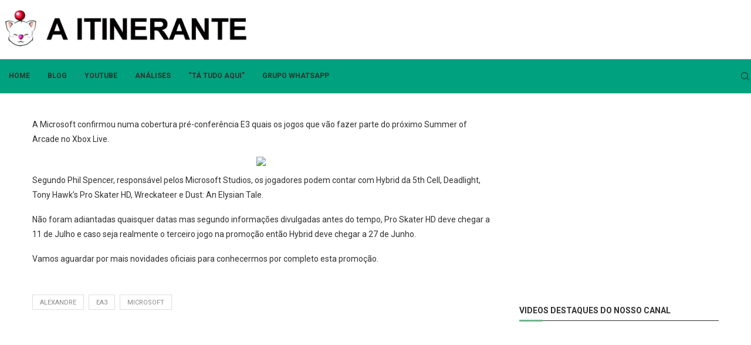

--- FILE ---
content_type: text/html; charset=utf-8
request_url: https://www.google.com/recaptcha/api2/anchor?ar=1&k=6LcseWwrAAAAAIbzGbklqj1G51Kv5g9jpYrW1T18&co=aHR0cHM6Ly9haXRpbmVyYW50ZS5jb206NDQz&hl=en&v=WlorfsiGuSC-48iTBOUy9gV8&size=normal&anchor-ms=20000&execute-ms=30000&cb=cuxnphsrkizv
body_size: 49596
content:
<!DOCTYPE HTML><html dir="ltr" lang="en"><head><meta http-equiv="Content-Type" content="text/html; charset=UTF-8">
<meta http-equiv="X-UA-Compatible" content="IE=edge">
<title>reCAPTCHA</title>
<style type="text/css">
/* cyrillic-ext */
@font-face {
  font-family: 'Roboto';
  font-style: normal;
  font-weight: 400;
  font-stretch: 100%;
  src: url(//fonts.gstatic.com/s/roboto/v48/KFO7CnqEu92Fr1ME7kSn66aGLdTylUAMa3GUBHMdazTgWw.woff2) format('woff2');
  unicode-range: U+0460-052F, U+1C80-1C8A, U+20B4, U+2DE0-2DFF, U+A640-A69F, U+FE2E-FE2F;
}
/* cyrillic */
@font-face {
  font-family: 'Roboto';
  font-style: normal;
  font-weight: 400;
  font-stretch: 100%;
  src: url(//fonts.gstatic.com/s/roboto/v48/KFO7CnqEu92Fr1ME7kSn66aGLdTylUAMa3iUBHMdazTgWw.woff2) format('woff2');
  unicode-range: U+0301, U+0400-045F, U+0490-0491, U+04B0-04B1, U+2116;
}
/* greek-ext */
@font-face {
  font-family: 'Roboto';
  font-style: normal;
  font-weight: 400;
  font-stretch: 100%;
  src: url(//fonts.gstatic.com/s/roboto/v48/KFO7CnqEu92Fr1ME7kSn66aGLdTylUAMa3CUBHMdazTgWw.woff2) format('woff2');
  unicode-range: U+1F00-1FFF;
}
/* greek */
@font-face {
  font-family: 'Roboto';
  font-style: normal;
  font-weight: 400;
  font-stretch: 100%;
  src: url(//fonts.gstatic.com/s/roboto/v48/KFO7CnqEu92Fr1ME7kSn66aGLdTylUAMa3-UBHMdazTgWw.woff2) format('woff2');
  unicode-range: U+0370-0377, U+037A-037F, U+0384-038A, U+038C, U+038E-03A1, U+03A3-03FF;
}
/* math */
@font-face {
  font-family: 'Roboto';
  font-style: normal;
  font-weight: 400;
  font-stretch: 100%;
  src: url(//fonts.gstatic.com/s/roboto/v48/KFO7CnqEu92Fr1ME7kSn66aGLdTylUAMawCUBHMdazTgWw.woff2) format('woff2');
  unicode-range: U+0302-0303, U+0305, U+0307-0308, U+0310, U+0312, U+0315, U+031A, U+0326-0327, U+032C, U+032F-0330, U+0332-0333, U+0338, U+033A, U+0346, U+034D, U+0391-03A1, U+03A3-03A9, U+03B1-03C9, U+03D1, U+03D5-03D6, U+03F0-03F1, U+03F4-03F5, U+2016-2017, U+2034-2038, U+203C, U+2040, U+2043, U+2047, U+2050, U+2057, U+205F, U+2070-2071, U+2074-208E, U+2090-209C, U+20D0-20DC, U+20E1, U+20E5-20EF, U+2100-2112, U+2114-2115, U+2117-2121, U+2123-214F, U+2190, U+2192, U+2194-21AE, U+21B0-21E5, U+21F1-21F2, U+21F4-2211, U+2213-2214, U+2216-22FF, U+2308-230B, U+2310, U+2319, U+231C-2321, U+2336-237A, U+237C, U+2395, U+239B-23B7, U+23D0, U+23DC-23E1, U+2474-2475, U+25AF, U+25B3, U+25B7, U+25BD, U+25C1, U+25CA, U+25CC, U+25FB, U+266D-266F, U+27C0-27FF, U+2900-2AFF, U+2B0E-2B11, U+2B30-2B4C, U+2BFE, U+3030, U+FF5B, U+FF5D, U+1D400-1D7FF, U+1EE00-1EEFF;
}
/* symbols */
@font-face {
  font-family: 'Roboto';
  font-style: normal;
  font-weight: 400;
  font-stretch: 100%;
  src: url(//fonts.gstatic.com/s/roboto/v48/KFO7CnqEu92Fr1ME7kSn66aGLdTylUAMaxKUBHMdazTgWw.woff2) format('woff2');
  unicode-range: U+0001-000C, U+000E-001F, U+007F-009F, U+20DD-20E0, U+20E2-20E4, U+2150-218F, U+2190, U+2192, U+2194-2199, U+21AF, U+21E6-21F0, U+21F3, U+2218-2219, U+2299, U+22C4-22C6, U+2300-243F, U+2440-244A, U+2460-24FF, U+25A0-27BF, U+2800-28FF, U+2921-2922, U+2981, U+29BF, U+29EB, U+2B00-2BFF, U+4DC0-4DFF, U+FFF9-FFFB, U+10140-1018E, U+10190-1019C, U+101A0, U+101D0-101FD, U+102E0-102FB, U+10E60-10E7E, U+1D2C0-1D2D3, U+1D2E0-1D37F, U+1F000-1F0FF, U+1F100-1F1AD, U+1F1E6-1F1FF, U+1F30D-1F30F, U+1F315, U+1F31C, U+1F31E, U+1F320-1F32C, U+1F336, U+1F378, U+1F37D, U+1F382, U+1F393-1F39F, U+1F3A7-1F3A8, U+1F3AC-1F3AF, U+1F3C2, U+1F3C4-1F3C6, U+1F3CA-1F3CE, U+1F3D4-1F3E0, U+1F3ED, U+1F3F1-1F3F3, U+1F3F5-1F3F7, U+1F408, U+1F415, U+1F41F, U+1F426, U+1F43F, U+1F441-1F442, U+1F444, U+1F446-1F449, U+1F44C-1F44E, U+1F453, U+1F46A, U+1F47D, U+1F4A3, U+1F4B0, U+1F4B3, U+1F4B9, U+1F4BB, U+1F4BF, U+1F4C8-1F4CB, U+1F4D6, U+1F4DA, U+1F4DF, U+1F4E3-1F4E6, U+1F4EA-1F4ED, U+1F4F7, U+1F4F9-1F4FB, U+1F4FD-1F4FE, U+1F503, U+1F507-1F50B, U+1F50D, U+1F512-1F513, U+1F53E-1F54A, U+1F54F-1F5FA, U+1F610, U+1F650-1F67F, U+1F687, U+1F68D, U+1F691, U+1F694, U+1F698, U+1F6AD, U+1F6B2, U+1F6B9-1F6BA, U+1F6BC, U+1F6C6-1F6CF, U+1F6D3-1F6D7, U+1F6E0-1F6EA, U+1F6F0-1F6F3, U+1F6F7-1F6FC, U+1F700-1F7FF, U+1F800-1F80B, U+1F810-1F847, U+1F850-1F859, U+1F860-1F887, U+1F890-1F8AD, U+1F8B0-1F8BB, U+1F8C0-1F8C1, U+1F900-1F90B, U+1F93B, U+1F946, U+1F984, U+1F996, U+1F9E9, U+1FA00-1FA6F, U+1FA70-1FA7C, U+1FA80-1FA89, U+1FA8F-1FAC6, U+1FACE-1FADC, U+1FADF-1FAE9, U+1FAF0-1FAF8, U+1FB00-1FBFF;
}
/* vietnamese */
@font-face {
  font-family: 'Roboto';
  font-style: normal;
  font-weight: 400;
  font-stretch: 100%;
  src: url(//fonts.gstatic.com/s/roboto/v48/KFO7CnqEu92Fr1ME7kSn66aGLdTylUAMa3OUBHMdazTgWw.woff2) format('woff2');
  unicode-range: U+0102-0103, U+0110-0111, U+0128-0129, U+0168-0169, U+01A0-01A1, U+01AF-01B0, U+0300-0301, U+0303-0304, U+0308-0309, U+0323, U+0329, U+1EA0-1EF9, U+20AB;
}
/* latin-ext */
@font-face {
  font-family: 'Roboto';
  font-style: normal;
  font-weight: 400;
  font-stretch: 100%;
  src: url(//fonts.gstatic.com/s/roboto/v48/KFO7CnqEu92Fr1ME7kSn66aGLdTylUAMa3KUBHMdazTgWw.woff2) format('woff2');
  unicode-range: U+0100-02BA, U+02BD-02C5, U+02C7-02CC, U+02CE-02D7, U+02DD-02FF, U+0304, U+0308, U+0329, U+1D00-1DBF, U+1E00-1E9F, U+1EF2-1EFF, U+2020, U+20A0-20AB, U+20AD-20C0, U+2113, U+2C60-2C7F, U+A720-A7FF;
}
/* latin */
@font-face {
  font-family: 'Roboto';
  font-style: normal;
  font-weight: 400;
  font-stretch: 100%;
  src: url(//fonts.gstatic.com/s/roboto/v48/KFO7CnqEu92Fr1ME7kSn66aGLdTylUAMa3yUBHMdazQ.woff2) format('woff2');
  unicode-range: U+0000-00FF, U+0131, U+0152-0153, U+02BB-02BC, U+02C6, U+02DA, U+02DC, U+0304, U+0308, U+0329, U+2000-206F, U+20AC, U+2122, U+2191, U+2193, U+2212, U+2215, U+FEFF, U+FFFD;
}
/* cyrillic-ext */
@font-face {
  font-family: 'Roboto';
  font-style: normal;
  font-weight: 500;
  font-stretch: 100%;
  src: url(//fonts.gstatic.com/s/roboto/v48/KFO7CnqEu92Fr1ME7kSn66aGLdTylUAMa3GUBHMdazTgWw.woff2) format('woff2');
  unicode-range: U+0460-052F, U+1C80-1C8A, U+20B4, U+2DE0-2DFF, U+A640-A69F, U+FE2E-FE2F;
}
/* cyrillic */
@font-face {
  font-family: 'Roboto';
  font-style: normal;
  font-weight: 500;
  font-stretch: 100%;
  src: url(//fonts.gstatic.com/s/roboto/v48/KFO7CnqEu92Fr1ME7kSn66aGLdTylUAMa3iUBHMdazTgWw.woff2) format('woff2');
  unicode-range: U+0301, U+0400-045F, U+0490-0491, U+04B0-04B1, U+2116;
}
/* greek-ext */
@font-face {
  font-family: 'Roboto';
  font-style: normal;
  font-weight: 500;
  font-stretch: 100%;
  src: url(//fonts.gstatic.com/s/roboto/v48/KFO7CnqEu92Fr1ME7kSn66aGLdTylUAMa3CUBHMdazTgWw.woff2) format('woff2');
  unicode-range: U+1F00-1FFF;
}
/* greek */
@font-face {
  font-family: 'Roboto';
  font-style: normal;
  font-weight: 500;
  font-stretch: 100%;
  src: url(//fonts.gstatic.com/s/roboto/v48/KFO7CnqEu92Fr1ME7kSn66aGLdTylUAMa3-UBHMdazTgWw.woff2) format('woff2');
  unicode-range: U+0370-0377, U+037A-037F, U+0384-038A, U+038C, U+038E-03A1, U+03A3-03FF;
}
/* math */
@font-face {
  font-family: 'Roboto';
  font-style: normal;
  font-weight: 500;
  font-stretch: 100%;
  src: url(//fonts.gstatic.com/s/roboto/v48/KFO7CnqEu92Fr1ME7kSn66aGLdTylUAMawCUBHMdazTgWw.woff2) format('woff2');
  unicode-range: U+0302-0303, U+0305, U+0307-0308, U+0310, U+0312, U+0315, U+031A, U+0326-0327, U+032C, U+032F-0330, U+0332-0333, U+0338, U+033A, U+0346, U+034D, U+0391-03A1, U+03A3-03A9, U+03B1-03C9, U+03D1, U+03D5-03D6, U+03F0-03F1, U+03F4-03F5, U+2016-2017, U+2034-2038, U+203C, U+2040, U+2043, U+2047, U+2050, U+2057, U+205F, U+2070-2071, U+2074-208E, U+2090-209C, U+20D0-20DC, U+20E1, U+20E5-20EF, U+2100-2112, U+2114-2115, U+2117-2121, U+2123-214F, U+2190, U+2192, U+2194-21AE, U+21B0-21E5, U+21F1-21F2, U+21F4-2211, U+2213-2214, U+2216-22FF, U+2308-230B, U+2310, U+2319, U+231C-2321, U+2336-237A, U+237C, U+2395, U+239B-23B7, U+23D0, U+23DC-23E1, U+2474-2475, U+25AF, U+25B3, U+25B7, U+25BD, U+25C1, U+25CA, U+25CC, U+25FB, U+266D-266F, U+27C0-27FF, U+2900-2AFF, U+2B0E-2B11, U+2B30-2B4C, U+2BFE, U+3030, U+FF5B, U+FF5D, U+1D400-1D7FF, U+1EE00-1EEFF;
}
/* symbols */
@font-face {
  font-family: 'Roboto';
  font-style: normal;
  font-weight: 500;
  font-stretch: 100%;
  src: url(//fonts.gstatic.com/s/roboto/v48/KFO7CnqEu92Fr1ME7kSn66aGLdTylUAMaxKUBHMdazTgWw.woff2) format('woff2');
  unicode-range: U+0001-000C, U+000E-001F, U+007F-009F, U+20DD-20E0, U+20E2-20E4, U+2150-218F, U+2190, U+2192, U+2194-2199, U+21AF, U+21E6-21F0, U+21F3, U+2218-2219, U+2299, U+22C4-22C6, U+2300-243F, U+2440-244A, U+2460-24FF, U+25A0-27BF, U+2800-28FF, U+2921-2922, U+2981, U+29BF, U+29EB, U+2B00-2BFF, U+4DC0-4DFF, U+FFF9-FFFB, U+10140-1018E, U+10190-1019C, U+101A0, U+101D0-101FD, U+102E0-102FB, U+10E60-10E7E, U+1D2C0-1D2D3, U+1D2E0-1D37F, U+1F000-1F0FF, U+1F100-1F1AD, U+1F1E6-1F1FF, U+1F30D-1F30F, U+1F315, U+1F31C, U+1F31E, U+1F320-1F32C, U+1F336, U+1F378, U+1F37D, U+1F382, U+1F393-1F39F, U+1F3A7-1F3A8, U+1F3AC-1F3AF, U+1F3C2, U+1F3C4-1F3C6, U+1F3CA-1F3CE, U+1F3D4-1F3E0, U+1F3ED, U+1F3F1-1F3F3, U+1F3F5-1F3F7, U+1F408, U+1F415, U+1F41F, U+1F426, U+1F43F, U+1F441-1F442, U+1F444, U+1F446-1F449, U+1F44C-1F44E, U+1F453, U+1F46A, U+1F47D, U+1F4A3, U+1F4B0, U+1F4B3, U+1F4B9, U+1F4BB, U+1F4BF, U+1F4C8-1F4CB, U+1F4D6, U+1F4DA, U+1F4DF, U+1F4E3-1F4E6, U+1F4EA-1F4ED, U+1F4F7, U+1F4F9-1F4FB, U+1F4FD-1F4FE, U+1F503, U+1F507-1F50B, U+1F50D, U+1F512-1F513, U+1F53E-1F54A, U+1F54F-1F5FA, U+1F610, U+1F650-1F67F, U+1F687, U+1F68D, U+1F691, U+1F694, U+1F698, U+1F6AD, U+1F6B2, U+1F6B9-1F6BA, U+1F6BC, U+1F6C6-1F6CF, U+1F6D3-1F6D7, U+1F6E0-1F6EA, U+1F6F0-1F6F3, U+1F6F7-1F6FC, U+1F700-1F7FF, U+1F800-1F80B, U+1F810-1F847, U+1F850-1F859, U+1F860-1F887, U+1F890-1F8AD, U+1F8B0-1F8BB, U+1F8C0-1F8C1, U+1F900-1F90B, U+1F93B, U+1F946, U+1F984, U+1F996, U+1F9E9, U+1FA00-1FA6F, U+1FA70-1FA7C, U+1FA80-1FA89, U+1FA8F-1FAC6, U+1FACE-1FADC, U+1FADF-1FAE9, U+1FAF0-1FAF8, U+1FB00-1FBFF;
}
/* vietnamese */
@font-face {
  font-family: 'Roboto';
  font-style: normal;
  font-weight: 500;
  font-stretch: 100%;
  src: url(//fonts.gstatic.com/s/roboto/v48/KFO7CnqEu92Fr1ME7kSn66aGLdTylUAMa3OUBHMdazTgWw.woff2) format('woff2');
  unicode-range: U+0102-0103, U+0110-0111, U+0128-0129, U+0168-0169, U+01A0-01A1, U+01AF-01B0, U+0300-0301, U+0303-0304, U+0308-0309, U+0323, U+0329, U+1EA0-1EF9, U+20AB;
}
/* latin-ext */
@font-face {
  font-family: 'Roboto';
  font-style: normal;
  font-weight: 500;
  font-stretch: 100%;
  src: url(//fonts.gstatic.com/s/roboto/v48/KFO7CnqEu92Fr1ME7kSn66aGLdTylUAMa3KUBHMdazTgWw.woff2) format('woff2');
  unicode-range: U+0100-02BA, U+02BD-02C5, U+02C7-02CC, U+02CE-02D7, U+02DD-02FF, U+0304, U+0308, U+0329, U+1D00-1DBF, U+1E00-1E9F, U+1EF2-1EFF, U+2020, U+20A0-20AB, U+20AD-20C0, U+2113, U+2C60-2C7F, U+A720-A7FF;
}
/* latin */
@font-face {
  font-family: 'Roboto';
  font-style: normal;
  font-weight: 500;
  font-stretch: 100%;
  src: url(//fonts.gstatic.com/s/roboto/v48/KFO7CnqEu92Fr1ME7kSn66aGLdTylUAMa3yUBHMdazQ.woff2) format('woff2');
  unicode-range: U+0000-00FF, U+0131, U+0152-0153, U+02BB-02BC, U+02C6, U+02DA, U+02DC, U+0304, U+0308, U+0329, U+2000-206F, U+20AC, U+2122, U+2191, U+2193, U+2212, U+2215, U+FEFF, U+FFFD;
}
/* cyrillic-ext */
@font-face {
  font-family: 'Roboto';
  font-style: normal;
  font-weight: 900;
  font-stretch: 100%;
  src: url(//fonts.gstatic.com/s/roboto/v48/KFO7CnqEu92Fr1ME7kSn66aGLdTylUAMa3GUBHMdazTgWw.woff2) format('woff2');
  unicode-range: U+0460-052F, U+1C80-1C8A, U+20B4, U+2DE0-2DFF, U+A640-A69F, U+FE2E-FE2F;
}
/* cyrillic */
@font-face {
  font-family: 'Roboto';
  font-style: normal;
  font-weight: 900;
  font-stretch: 100%;
  src: url(//fonts.gstatic.com/s/roboto/v48/KFO7CnqEu92Fr1ME7kSn66aGLdTylUAMa3iUBHMdazTgWw.woff2) format('woff2');
  unicode-range: U+0301, U+0400-045F, U+0490-0491, U+04B0-04B1, U+2116;
}
/* greek-ext */
@font-face {
  font-family: 'Roboto';
  font-style: normal;
  font-weight: 900;
  font-stretch: 100%;
  src: url(//fonts.gstatic.com/s/roboto/v48/KFO7CnqEu92Fr1ME7kSn66aGLdTylUAMa3CUBHMdazTgWw.woff2) format('woff2');
  unicode-range: U+1F00-1FFF;
}
/* greek */
@font-face {
  font-family: 'Roboto';
  font-style: normal;
  font-weight: 900;
  font-stretch: 100%;
  src: url(//fonts.gstatic.com/s/roboto/v48/KFO7CnqEu92Fr1ME7kSn66aGLdTylUAMa3-UBHMdazTgWw.woff2) format('woff2');
  unicode-range: U+0370-0377, U+037A-037F, U+0384-038A, U+038C, U+038E-03A1, U+03A3-03FF;
}
/* math */
@font-face {
  font-family: 'Roboto';
  font-style: normal;
  font-weight: 900;
  font-stretch: 100%;
  src: url(//fonts.gstatic.com/s/roboto/v48/KFO7CnqEu92Fr1ME7kSn66aGLdTylUAMawCUBHMdazTgWw.woff2) format('woff2');
  unicode-range: U+0302-0303, U+0305, U+0307-0308, U+0310, U+0312, U+0315, U+031A, U+0326-0327, U+032C, U+032F-0330, U+0332-0333, U+0338, U+033A, U+0346, U+034D, U+0391-03A1, U+03A3-03A9, U+03B1-03C9, U+03D1, U+03D5-03D6, U+03F0-03F1, U+03F4-03F5, U+2016-2017, U+2034-2038, U+203C, U+2040, U+2043, U+2047, U+2050, U+2057, U+205F, U+2070-2071, U+2074-208E, U+2090-209C, U+20D0-20DC, U+20E1, U+20E5-20EF, U+2100-2112, U+2114-2115, U+2117-2121, U+2123-214F, U+2190, U+2192, U+2194-21AE, U+21B0-21E5, U+21F1-21F2, U+21F4-2211, U+2213-2214, U+2216-22FF, U+2308-230B, U+2310, U+2319, U+231C-2321, U+2336-237A, U+237C, U+2395, U+239B-23B7, U+23D0, U+23DC-23E1, U+2474-2475, U+25AF, U+25B3, U+25B7, U+25BD, U+25C1, U+25CA, U+25CC, U+25FB, U+266D-266F, U+27C0-27FF, U+2900-2AFF, U+2B0E-2B11, U+2B30-2B4C, U+2BFE, U+3030, U+FF5B, U+FF5D, U+1D400-1D7FF, U+1EE00-1EEFF;
}
/* symbols */
@font-face {
  font-family: 'Roboto';
  font-style: normal;
  font-weight: 900;
  font-stretch: 100%;
  src: url(//fonts.gstatic.com/s/roboto/v48/KFO7CnqEu92Fr1ME7kSn66aGLdTylUAMaxKUBHMdazTgWw.woff2) format('woff2');
  unicode-range: U+0001-000C, U+000E-001F, U+007F-009F, U+20DD-20E0, U+20E2-20E4, U+2150-218F, U+2190, U+2192, U+2194-2199, U+21AF, U+21E6-21F0, U+21F3, U+2218-2219, U+2299, U+22C4-22C6, U+2300-243F, U+2440-244A, U+2460-24FF, U+25A0-27BF, U+2800-28FF, U+2921-2922, U+2981, U+29BF, U+29EB, U+2B00-2BFF, U+4DC0-4DFF, U+FFF9-FFFB, U+10140-1018E, U+10190-1019C, U+101A0, U+101D0-101FD, U+102E0-102FB, U+10E60-10E7E, U+1D2C0-1D2D3, U+1D2E0-1D37F, U+1F000-1F0FF, U+1F100-1F1AD, U+1F1E6-1F1FF, U+1F30D-1F30F, U+1F315, U+1F31C, U+1F31E, U+1F320-1F32C, U+1F336, U+1F378, U+1F37D, U+1F382, U+1F393-1F39F, U+1F3A7-1F3A8, U+1F3AC-1F3AF, U+1F3C2, U+1F3C4-1F3C6, U+1F3CA-1F3CE, U+1F3D4-1F3E0, U+1F3ED, U+1F3F1-1F3F3, U+1F3F5-1F3F7, U+1F408, U+1F415, U+1F41F, U+1F426, U+1F43F, U+1F441-1F442, U+1F444, U+1F446-1F449, U+1F44C-1F44E, U+1F453, U+1F46A, U+1F47D, U+1F4A3, U+1F4B0, U+1F4B3, U+1F4B9, U+1F4BB, U+1F4BF, U+1F4C8-1F4CB, U+1F4D6, U+1F4DA, U+1F4DF, U+1F4E3-1F4E6, U+1F4EA-1F4ED, U+1F4F7, U+1F4F9-1F4FB, U+1F4FD-1F4FE, U+1F503, U+1F507-1F50B, U+1F50D, U+1F512-1F513, U+1F53E-1F54A, U+1F54F-1F5FA, U+1F610, U+1F650-1F67F, U+1F687, U+1F68D, U+1F691, U+1F694, U+1F698, U+1F6AD, U+1F6B2, U+1F6B9-1F6BA, U+1F6BC, U+1F6C6-1F6CF, U+1F6D3-1F6D7, U+1F6E0-1F6EA, U+1F6F0-1F6F3, U+1F6F7-1F6FC, U+1F700-1F7FF, U+1F800-1F80B, U+1F810-1F847, U+1F850-1F859, U+1F860-1F887, U+1F890-1F8AD, U+1F8B0-1F8BB, U+1F8C0-1F8C1, U+1F900-1F90B, U+1F93B, U+1F946, U+1F984, U+1F996, U+1F9E9, U+1FA00-1FA6F, U+1FA70-1FA7C, U+1FA80-1FA89, U+1FA8F-1FAC6, U+1FACE-1FADC, U+1FADF-1FAE9, U+1FAF0-1FAF8, U+1FB00-1FBFF;
}
/* vietnamese */
@font-face {
  font-family: 'Roboto';
  font-style: normal;
  font-weight: 900;
  font-stretch: 100%;
  src: url(//fonts.gstatic.com/s/roboto/v48/KFO7CnqEu92Fr1ME7kSn66aGLdTylUAMa3OUBHMdazTgWw.woff2) format('woff2');
  unicode-range: U+0102-0103, U+0110-0111, U+0128-0129, U+0168-0169, U+01A0-01A1, U+01AF-01B0, U+0300-0301, U+0303-0304, U+0308-0309, U+0323, U+0329, U+1EA0-1EF9, U+20AB;
}
/* latin-ext */
@font-face {
  font-family: 'Roboto';
  font-style: normal;
  font-weight: 900;
  font-stretch: 100%;
  src: url(//fonts.gstatic.com/s/roboto/v48/KFO7CnqEu92Fr1ME7kSn66aGLdTylUAMa3KUBHMdazTgWw.woff2) format('woff2');
  unicode-range: U+0100-02BA, U+02BD-02C5, U+02C7-02CC, U+02CE-02D7, U+02DD-02FF, U+0304, U+0308, U+0329, U+1D00-1DBF, U+1E00-1E9F, U+1EF2-1EFF, U+2020, U+20A0-20AB, U+20AD-20C0, U+2113, U+2C60-2C7F, U+A720-A7FF;
}
/* latin */
@font-face {
  font-family: 'Roboto';
  font-style: normal;
  font-weight: 900;
  font-stretch: 100%;
  src: url(//fonts.gstatic.com/s/roboto/v48/KFO7CnqEu92Fr1ME7kSn66aGLdTylUAMa3yUBHMdazQ.woff2) format('woff2');
  unicode-range: U+0000-00FF, U+0131, U+0152-0153, U+02BB-02BC, U+02C6, U+02DA, U+02DC, U+0304, U+0308, U+0329, U+2000-206F, U+20AC, U+2122, U+2191, U+2193, U+2212, U+2215, U+FEFF, U+FFFD;
}

</style>
<link rel="stylesheet" type="text/css" href="https://www.gstatic.com/recaptcha/releases/WlorfsiGuSC-48iTBOUy9gV8/styles__ltr.css">
<script nonce="YyNY84mdHrsnqdSnyo27IA" type="text/javascript">window['__recaptcha_api'] = 'https://www.google.com/recaptcha/api2/';</script>
<script type="text/javascript" src="https://www.gstatic.com/recaptcha/releases/WlorfsiGuSC-48iTBOUy9gV8/recaptcha__en.js" nonce="YyNY84mdHrsnqdSnyo27IA">
      
    </script></head>
<body><div id="rc-anchor-alert" class="rc-anchor-alert"></div>
<input type="hidden" id="recaptcha-token" value="[base64]">
<script type="text/javascript" nonce="YyNY84mdHrsnqdSnyo27IA">
      recaptcha.anchor.Main.init("[\x22ainput\x22,[\x22bgdata\x22,\x22\x22,\[base64]/[base64]/UltIKytdPWE6KGE8MjA0OD9SW0grK109YT4+NnwxOTI6KChhJjY0NTEyKT09NTUyOTYmJnErMTxoLmxlbmd0aCYmKGguY2hhckNvZGVBdChxKzEpJjY0NTEyKT09NTYzMjA/[base64]/MjU1OlI/[base64]/[base64]/[base64]/[base64]/[base64]/[base64]/[base64]/[base64]/[base64]/[base64]\x22,\[base64]\x22,\x22w7k4w6UpfcOAD3rDlGTCisOCwpNcf8Ksc1MUw5HCiMOOw4VNw4jDucK4WcONOAtfwrRXP31WwqptwrTCswXDjyPCpsKcwrnDssKrZizDjMK4eH9Ew6zCjiYDwq4FXiNmw5jDgMOHw6LDqcKncsKVworCmcO3Y8O1TcOgL8OBwqosQMOPLMKfAsOgA2/Ck1zCkWbCtMOGIxfCmcK/ZV/DksOrCsKDRsKaBMO0wqHDuCvDqMOPwrMKHMKfXsOBF2EmZsOow7jCnMKgw7A8woPDqTfCpsOXICfDvMK6Z1NdwrLDmcKIwocwwoTCkjzCuMOOw69iwqHCrcKsF8Kjw48xS3oVBU3DkMK1FcKAwqDCoHjDs8Kawr/[base64]/[base64]/[base64]/PcKZwqw4wrLDpAnDhMOmNj9fGcObwocGU1QYw7g0DXooOMOYK8OAw7PDv8OtITwzJwcmesKLw7tTwqE6AgPCpzgcw6/Dj0Ihw4g+w6zCuGwURUvCn8O7w6BjEcOOwrTDuFrDs8ORwpvDjMOmF8OTw4/Ct1wZw6FMYsKJwrnDp8OFEyIawpbCgCTCu8O7H07DosObwo/Cl8Oiw63DkkXDjcKCw53DnFwqQFRQET1qE8KbO1Q9bARlGRXCsC/Dm096w5HDihw6OsKjw68ewqTCmibDghDDgsK8wrdhCRctSMOmSRnCmcOKPwPDmMKFw5pOwq0xQMO3w4xtVMO/ci5SQ8OXw4TDrTB+w6zCqBnDvl7CjHLDmcK8wrJ6w5HCnzTDoS53w7QIwoDCoMOOwo4XTnLDt8KAeRk0UHNnwrdte1/Dv8OsfsK5OngKwqJuwqdgFcKOS8KRw7PDi8Kdw73Dgnw9e8KyEX3ChkJ6E08lwr5+XUQMVMOWFUBcC3pKZm92aRwXNcO/[base64]/XGjDusKfw4HDjQnDoVIKXEheMlkVwrzDkGvDjBDDmcOdIUbDvy/[base64]/DuzTCo8KiZMOcw7cMV8OGOMOpHMOabcKseljCmAFbC8KpfsKlCQlzwqnCtMOTwoUhXsOXDnrCp8OOw4XCvXQLXsOOwq9swoAqw4HCvUU5TcKEwqV/Q8Oiwq8lb01qw5fDmsKiP8KFwovDjcK2DMKiOTjDs8O2wpdGwprDm8KowoLCrMKkQcO8DBofw6UWYcKXY8OUaSQBwpgxAQjDk1ZQHw0+w4fCrcKKwr9zwprCjcOgVjjCiTrDpsKmLMOow6LCqk/CicOpPMOgHcKGV20nw5A9RMONU8O3M8Osw7/DnBPCv8Ksw4AEC8OWF3rDk0NTwpUzScK7MjpgYcObwrdVDFDCu1jCj3PCtirCvWtOwqBUw4HDjhvChSoRwox9w5vCqAzDksO5T3zCgVLCksOfwqDDlcK4Kk3DhMKJw6IPwpzDiMOjw7HDhj4OGSoBw4luw7otKyfCjRZJw4TDvsOuHxgsL8K6w7/CglU3wrh8esKvwroVWTDCkH7DnsOoYMKLSFRXRMOUwrknwpzDhjVMOiMAOjM8wrLCo3NlwoY/wqEYDGrDu8KIwrbChjdHf8KwAcO8wqA+YiJiw7RHQMKZSsKzYVREPznDksOzwqTClsOAI8O7w6nCvDIIwpfDmMK8S8K0wpFDwofDoFw2wqzCqsOgWMKjQcKfwpzCssOcAsK3wpgew7/DrcKiMms6wonDhlJKw7IDN2Z/wqbDlCjCvETDq8OKex/[base64]/DmC8/w6F/w5TCo8O+wqc7T8K5EcK3ZsO3w54rwqTCpxUxHsKMEcO/w6bDg8Kiw5LDrsKeT8Ozw7zCpcO8wpDCisKLw7lCwqxUXXg9IcKGwoDDnsOdFBN/FnZFw7InChPCicO1BMODw7TCvsOhw4fDhsOAEsKUGDDDsMOSHsOjGX7DscOWwrQkwozDmMOswrXDsjbCuy/DmsOOR3rDuVfDiFFjwoTChsOpw74YwqzCkMKROcOnwrnCi8KqwppYXsKRw4vDozDDuFrCrBTDojvCo8KzacKzw5nDisOZwrDCncKDw5/[base64]/YMK4YzDCmcKhw6jCvzDDpW/CqcOowp7Dm2dKwrYKwq1MwoPDisOmZgdHQ1zDmMKsLzbCrcK8w4TDn2Uxw7/CignDjsKmw6rCm0zCuD8HCkQkwqvCtkfCuUtMVsO0wrl/RDjDkxBWUMOKwp3Cj25nwo/DrsOcQRXDjnfDk8KQEMKtQ1PCn8OfBTRddk0BL3VbwrbDswfCnhwAw7/CpHHDnGRgGsOBwoTDlhjCgUonwqzDq8OmEDfCosOARcOIDmsaSGjDuyhCwrBewp3DlQXDqAUowqTDtMKqSMKoCMKDw6bDrcKWw6FXJMODM8KFJDbCjwvDhwcaJSLCiMOPwpAhf1pXw4vDh1U+XSbCultCP8OxYgpSw4HCtHLCs2EPwr9TwpFVQDvCksKRW05PJ2B/w6/[base64]/DmS40Q3ojPsKefsOrwrjDq3oFQXXCjcONJcOBXnxrK0FZw7PCkFYjFW4gw67DksOEw79/wrbDuStBYVoJwqjDo3YowrfCq8KTw6E8w4lzDHbCl8KVKMKMwrR/A8KWw4ILZCPDjMO/R8OPf8Ozcy/ClUDCuiTDijjCssK8PMOhcMOHIALDiATDvFHCksOOwr7ChsKmw5M/fMOIw7ZiFg/DqVbCnDnCl1bDqQAJfUfCkcOsw6TDi8KowrTCuk10dHLCrhlXTsKhw7TCgcKmwpvDpinCigoneHAIbVVAWUvDolHCjMKhwr7CjsKhLsO+wrTDuMO9WWPDl3DDp2PDncOKAsOlwovDg8Kww7/[base64]/CjRvCqsOseMKHcFvCnnJpTMOCXEsEWsKww5rDgwnCkRJWw6Rww7fDlsKgwoggbcKYw6wqw7JeKQMrw4lrJFkYw67DihDDtcOcUMO/O8OmHUsJWAJFw4vCksOhwphmWsOcwoYxw55Tw5nCg8OBGgMxLxrCs8O8w5HCq2TDt8KNV8KdLMKdR0bCrsKsesOvG8KCYinDixIFKV7Cr8KYa8Kjw67DlMKrL8OUw7oJw60fwrHDngNnaR7DpG/Dqz9KF8KneMKyV8O2G8KhK8KswpsCw5nDmQ7CtcOIZsOlwoDCr2/CpcO4w5coXlAIwoMTwo/[base64]/DiATDuEfCnFzCkTspw6YEw7gow65Pwo3DgQgTw4tyw57CmcOVCsKww6YSNMKBwrPDmEHCrzhEU1pTcsONWEPCmcK/w7p6UwrDl8KdLcOTBxBywoBWT2k/FhAqwrFeSHkdw6Ytw5lpQcOAw5RKXsOXwrbCnEB4S8KYwq3Cl8OHU8OHecOnenLDksKiw7o0w6YEwql7RcK3w5dOw6zDvsKFBMK9bGHDp8Khw4/DoMKhacO6IcO2woQbwro1b1sTw4rDr8KCwrvCn2zCm8OSwrh+wprDkm7DhkVBesOxw7bDtCdQcE/CpntqAcK9DsO5DMK8DgnCpxt+w7LCqMOCIhXCp2puI8KzOMKlw7wuFHXCo1FgwovDnjxCwqzCk05GfcOiU8K9TiDCrMKtworCtDnDt1R0DsOyw7rCgsODHTLDl8KLA8OzwrN9X1HDjFYnw4/DoVEJw49swo5DwqLCs8K/[base64]/[base64]/Dh8KDw4XDr3HCvcOZX8KOKWDDl8KzCFHDqANCISAwRcKLwoLCi8Kuwq/[base64]/DusONI1zCoU4tw7jCjSomV8KgNggIMV7DqjbCmkdWw5ouP19twrNRZ8OPVCBBw7nDsybDmsKRw5tAwqbDhcOywp3CszM8D8Kewo/Ds8K9ZcK2KwDCjVLCtEnDpsOLKcKsw71Mw6jDnBcTw6pwwo7CsXVEw7nDpVzDrMOwwpTDoMKtCMKYWGxSwqXDp34NFMKLwrAgwqADw6BREk5zFcOtwqVPHhc/[base64]/CkMOtXjLCiCjCtMKBMsOaTVcJw7TDhALDnA4/ScKnwrxYXsKncU5mw5giU8OIZsK5WcOxClAUwpMsw6/Dk8ODwrzDn8OGwp1DwpnDgcKBW8OdRcO0LHfCnkfDkX/Ctmwkw47DrcOzw5AnwpDCm8KeasOgwph1w5nCtsKCw6jDk8KMwqnCuWTDlDLCgnJqIcOBF8OWaVBZwr1cwoA8wrrDqcOCN0fDsVZmMcKPAgnDuB8OWMOqwqzCqMOcwrTCucO1NkXDgcKfw4EVw4/DjH3DizI0wp3Dq3AlwozCo8OmWsKLw4XDusK0NB4UwrnCvUg4FsOewqICWsOnw5geXy5yJcOQSMOoSm/CpA52woJ0w4rDusKTwrUwRcOjw4/[base64]/[base64]/BjIGG2N4GT/DncKOwokqwp1VJ8KxfsOLw57DrsOlGMOmw6/[base64]/w4PCqcOuB8K7CS3CgsKTGMKcwpnDtMOdwoUew5jDnsK1wpRMFGk3wqvDj8KkWlDDpcOKe8OBwoctZsOHW2d9QRjCmMKFScKQw6TDg8OESlnCtwvDrXHCkRB6b8O0KcOww4/DmsKuwqEdwqJ8PztCNsOUw449H8OxCCjCv8KxLUTDuBNBBVBeKXLCnsKPwqIaISPCusK3e3XDsADCr8KOw5NLEcORwqrCvsKSb8OOEGLDisKTw4BUwoDCksKjw7HDkUDDgl8nw4Erwo4Ww6PCvsK1wqvDksO8U8KtGMOyw5B/[base64]/DpFTCl8KEw78/w6YVw4HCncKDdMKdFSbDlMOHPsOTEHvCmMKENxTCvH5aehHDmlvDvl06ccKGJMK4wqDCscKxIcKfw7ksw6MgEWcewr1iw7vCpMKvIcKgw7AJw7UWBsODw6bCocOiw6hRIMKQw6wlw4/Cg2jDtcOsw4vCmMO8w59IM8OffMOXwpHCrwPCisK2w7JiNjVTdXbDrsO+VQQWP8KlWGnCl8O0wpvDth0Qw67DoVjCsn/[base64]/DgMOYw5nCjsO9w6bCjsKpTcOeGMOjYsOrOsKRwoRaScOxKQwsw6zDh2zCrsOKXsO7w75lS8KgGcK6w6lSw4Apwp7CnMKVWjvDtjjCkRYXwqrCl1PCr8O/[base64]/Dk0ZBWSbCn290w6XCtnfCiyAVwq81KsObw6/[base64]/CtcOUw7zDv8OOc8OFwqzCsAsRw74XGMKbwpZ0aSLClcKTR8K8wrQiwoZqfnIkGsOrw6jDgsOUeMOnDMOvw67CjgYQw5DCtMKWAcKzEAXDh1QNwq/[base64]/w73DjQ4ow4fDpsKcwqt6w6pwUVlsHl9Bwrp8w4rDs0Vta8KLw5jCmz8XIAzDogZxCsOTT8OHLWbCl8Oywr9PCcKbPnJuwrAkwozDuMOMOGTDmlXDpcOQOUQ2wqPChMKZwozDiMOQwrDCv2MlwrbChR/CmMOSGnoHWCYLwpTCncOBw6DCvsKxw7EdSgZAd0QpwrPCk1fDhmnCosOYw7fDuMKzaVDDu2zDnMOkwp/Dl8Kowr0rCyHCpD85PTTCmsObGEXCnXbCp8O5wpPCu28ffC5Ow47Do3jClDRwK3NSw5rDqlNPWz1pOMOZYsOrKF3DisOAZMOIw7cDOWk/w6nCn8OzCcKDKBxSFMOjw6TCvhbCnXBmwprDucOFw5rCt8Khw7bDr8KswqMKwoLCncK1B8KKwrHCkTEkwpAZW1bCosK0w7XCiMKdEsOnPmPDu8OEDBDDsHLCucKGw5o/UsKVw7vDqgnCvMK7d1oAFMK7MMKrwpfDm8O4w6cOwovCp2hBw4zCscK/w6JAJsOEccKycEjCs8OsEMKkwo0vG2Z6asKhw5wXwrxZC8OHMsO7w5/CowPDuMOwK8O0NXjDp8K9OsK2LsO4wpBjwrPCtsONBEwmdcOnTB4Yw4Y+w4dKfwYvZsOwZwxxRMKvPSTDplLCvcKzw5JLwqPCn8Kjw7PCqcK4UFwGwoRhOMKCLjzDtMKFwpU0VxZlw4PCmizDqjQsD8OCwq9/woJVBMKLQsOhwoXDtWIbUQd/fW3Dk17CiXrCscOJwp/[base64]/[base64]/Dp8Oawr4hGAUjw5gifUbChsOKw6DDpHDDlsOKZsOsBMK5wr8Gb8OkaiQ6RHgLb2jDuCTDkMKgfMKcw7fCk8KXVynChsKEQC/[base64]/[base64]/b3vDihjCn8OQAwjCrsOSwoxqDsOgw5kiw48lORQkTMKPKn7Cp8O4w49QwpPCjMKTw5YEICrDhmXCnwxpw6cTwrUGDCgOw7Nwex7DsQ00w6TDosKPfEpWwpRCw7N1wrjDqhzDmyHCk8OIwq7DusOiOlJdScKhw6rDgyDDi3QDNMOTAMO0w6EKAcO+wrzCkcK/[base64]/ClsODEjwhJ3nDoMOgXDRNw4rDrBfClcOBw79vAGojwq4/DsKjX8OCw74JwpoaKMKpw4rDocOLJ8KswplGKCDCsVddGsOfV0TCpFgHwpzClH4rw6Bee8K1aV3DowLDl8OZRFTCkV4qw6UNT8KkL8K7dVgEFlDCh17CkMKIE0fChFvDrVdbK8O1w5U2w43CncK2aDFJDm8RR8K6w5DDtMOSwr/DqkhSw4Zsa2rCpcOMDHXDscOvwqsnE8O6wqzCrhEgRMKOC1TDrQ3CqsK+UBZuw5lnEmPDkV8Bwo3DshbCs2Vaw4N3w4vDrXotNMOlWcKvwq4qwoglwooywp3DjMKRwqnCmmPCg8O9XCrCqcONEcOqSUXDtFUBwrYFPcKqwrjChcOhw59/[base64]/CpcKRJU5EQnDDhMKzUA82SsONJcOYQ8KPw6zCpcOpWcOrOcOywosgS3rCv8Onw5XCpcORw4wGwr3DqzVsBcKJORLCpMOiUSJ/wpJDwp18GcKjwq4+w64Pw5DCgBjCi8K3dcKfw5AKwq5PwrjCgBorwrvDtV3CucKcw6ZNU3towo7Dkz5HwqN9P8K7w7XCk0NDw5rDh8KbGMKNCSPCniDCglFOwqxBwqE6DcOnfmNSwp/CiMKVwrHDncO7wpjDu8ONM8KKQMK+wrvCr8OAw5HCrMKHDsOCwoo3wrFDUsOsw57Cp8OYw4bDt8Knw7jCvRptwpDDqXZDFDHCrS/CuQgQwqTCjsOHT8O6wpPDs8K7w54/[base64]/wqDDksKrw7wlOncmVcOQdw/ClMOyeXnDlsKcYMK/[base64]/wpt0w4rCusOkZBNuGWzChMORwq7ClcK1wpPDqMOCwpp5OSnDvcO8cMKQw5zCmggWT8Kvw7ATE0fCq8KhwqHDmibCosK1IzDCjlDCrXt6bsO8Bh3Dq8Oyw5ohwp/DpEQSDGgzO8Oww4ceS8K1w7YdU23Cn8KtZGjDusOFw5dcw7jDn8K0w5ZNZjULw5TCvDEAw4hlXjsXw4fDu8OJw6/DmsKpwrgfwrfCtgoZwpbCv8KVMMOrw5RsR8KVAgXDvnrDoMKQw4LCsSVmX8OqwoQQPCxhTEnCn8OsdUHDo8K2wq9Sw4k2WFfDjkUpwq/DpsONw5jCusKnw6lmAHsfcW4lYkTClcO1WURbw5PCkF/CiGAlw5Mbwr8/w5fDtcOzwqQZwq/Ct8K8wrLDghvDkRXDhh1jwoxIH0PCucOiw4jCgcObw6DCvMO+f8KNKMOCw5fCmWjClcKNwrNXwqTDglsJw4XDpMKQNhQlwoLCjgLDu1zCmcOQwofCi2QMwq12wpDChMKTB8KEccOJWF9EHQ4yXsK/wrY0w5oEbk4bQsOgd3wSDU/DoTVTa8O3bj4WGcOsDVTCgFbCriYgw5RHw6/Cj8Otw5tswpPDiAU2Bh59wpHCn8O8w47CrkXDrwPDrMOvwrVnw4DCnQ5pwqTCoUXDkcKrw5/Cl2AEwppvw5t1w6DDkHHDtmvDtl/DtcOTMAbDqMKvwojDnGAqw5YAEsK1wo5zKsKUfMOxw63ChcKoBSPDscObw71Aw7F8w7jCrDNZU3zDt8O6w5vClQ9TZcOnwqHCtsKRRB/DsMK0w717dMOcw4MHOMKZw4o0JMKZBhjDvMKQC8OaQ3rDiklDwqsJbXnCgcKEwq3DgsOcwoTDtsONQmMswqTDu8Kswpk5aHjDn8OkSkjDnsOSD3TChMOFw5IxP8ObNMOVw4oER3HClcOuw7XDnnDCjsKiw5/DuUDDqMKQw4RzaQgyChQRwo3DjcOFXS7Dgi8Ve8OGw5FewqBMw4NxWjTCicO7QHzCkMKcbsOIw4bDt2pkw4vCryR9wppzwrnDuSXDuMOQwrNqH8KlwpHDk8OwwoHCvcK3wpdsMTXDsyVwX8Ojwq/[base64]/cMKtfMKzw6dkwpZ7w44Xw4Ikwr8WeTnCng7CjXFDw4Mpw48+DgrCuMKPwrjCjsOSFWDDpybDg8KdworCsGxpw5vDmsKcF8KrSMOCwpTDknJqwq/[base64]/JsKZYcK9fC/CmsKXwrA8EQHCrMORLlbDryHCtWrCjFo0XBDCgwvDhUxzKk93VMKddcOFw419BGrCozVIIsKUSxV6wo8Yw67DhcKGLcKPwrPCrMOew6J/[base64]/DmcKyDsKzAlQdG8K0w6LDtCgLW0Ivwo/Du8OuN8OSb0JzO8Kvwo7DjMKAwoxyw5bCucOMIRfDmhslZTR+fMKVwrAuw5/DvF/Ct8KTDcOUI8OyZE8iwo4YZ39zUlFEwr0Gw7LDlsK5PsKFwovCkELCi8ObMcO9w79cw5Mtw7MsVGx/[base64]/CrDDCiAcrd8K8w6h1w63CkDjDmW7CuRdvNmTDsk/[base64]/[base64]/[base64]/Cp8Ohw5pdw59yw4nDlsKawq7CncKvVj3Dq8KSw71TAB4Vwp05JsOVK8KLOsKowoFIwq3Dv8Ouw71Pe8K3wr/Duw0wwpXDpcO+ccKYwo1kXMO7acKiAcOXScO7w4LDqnbDhsK8M8OdeybCqB3DtnErwqFaw7jDq1TCjGPCs8KNecKobRnDi8O6O8KIcMOJNSTCvMKswrbDmntqHMOZMsK/w53DgBHDvsOTwrTDn8K/[base64]/[base64]/[base64]/DslbDuQPCvjFFwowNw7NEIMOGwprDhkwwBnZKw4dxPikFwr7CjU9lw540w51RwpJwAsKZZ3Ixwo7DunTCjcOywpbCocOZwqttBS3CpGlgw6/Cp8OTwr8rw4AiwofDvyHDqRLChsOcfcKMwq0JaBgrSsOBVcOPTAprJXVud8OWSsO6U8ORwoRpCAUuwr7CqsOgDsOnH8O9wonCt8K9w5vCsnjDoHMdWsKrQcK9FMK7DcOFKcK/[base64]/Do8O0FSVDI8OrOgvCqxPCnMKoWMO1Hm/Dq27CgsKNdcKbwppjwqzCi8KZLHbCkcO+DkFswq9QTiHDr3TDvBPDuH3Cv3B3w40Fw4xKw6RIw4AQw7LDjsOYTMKGVsKkwpvCocOJwopXRsO7DR7CvcKaw4/Cu8KnwqAUJ0rCp0LDsMOPLi05w63DrcKkMTnCq3zDqAhLw6bDocOGYRgfT1sjwqYgw6bCtgs9w7taVsO6wok7w7Esw4nCrVN8w41IwpbDrmRjDcKlAMO/E3nDi2QGW8OdwrlfwrzCmjZdwrh1wrYOdMKcw6NqwoPDkMKrwqIIQWXCnXnCs8O/[base64]/CmF/[base64]/[base64]/CuhgOwrZJwphHUirDrcK/[base64]/DvGfChyJuw6rDoMKwwrjDrGbDqsKoJx/[base64]/[base64]/[base64]/[base64]/w47Ct3VEwo9Fw54TwqLCssK6wqRTaUvCly3DrQHCucOXf8K0wr46w7nDj8OEIjbCj2LCjG3CjgPDosOlXsO5c8K/c1rDpcKgw4/[base64]/DucOba291cMKvLEpfUSsSccOEWMOLTMKmHsKmwrcnw6ZSwrk9wromw65qahIpIUklwosyTEHCqsOOw5JxwrXCtnDDrz/[base64]/[base64]/CvgJ9GCjCncOHw7l6UsKhbCcxwqQSLUZFw5nCicKawqbDtF4MwoZOARgcwq8lw7HDnSINwqdVMcKywqHCscOMw7kcw6RJIMKbwo3DucKlGMOCwoDDpV/Dmw/CgsKZwrDDhxQ6HA9dw57DlyTDrcOWDiDCqy1Sw7DDvxrCiHMTwo5xwrHDncOywr5Bwo3Coi3CrcO6wq8aJAwtwpkXNcKdw5DClH/DnGXDigbCrMOGw4p+wpXDuMKCwrfCrx1wasKfwpPDisO2wrcgERvDpcORwolKV8KmwrrDm8Olw7fDoMO1w7vDk1bCn8K7wo9pw7E/w70ZDMOydsKLwqQdccKYw4rChcO+w6kUEkc1f17DvkrCvUPDn0jCk0xUTcKQTMOhPMKae3NVw4wyJT3Cii3ClsOSMMKZwqzCoHxUwo9HOMORM8OBwp1ZcMKwZsKTOWtDw452ZjtKfMOrw5/DpzbCjT9xw5rDuMKZfcOmw7jCmyfCq8K4JcOzPRkxC8KUV0lJwrspw6U9w7IuwrcLw6cVTMOCwooHw6vDp8KDwrQGwr3DmW1bVsKfbsKSIMKSwoDCqEwKFsOBP8K4Zi3CiV/DvADDmUNuNljCp2tow6bDtU7Dt2oxQ8OMw6DDucOkwqDCuTJtKsOgPg4Hw5Zgw7/DtDfClMKlwoYQw4PDtsK2cMO7JsO/[base64]/fTLCsnzDuGLDncKsw5fDgMK7wq59w4oWXhvDslPCgVTChzPDmcOqw7NIP8KawqVxYcK/FsOsD8Oew5HCmcKDw7BNw6hnw7XDmREbw5omw4/Drw4jSMOPZsKCw43DvcOPBSw9wpfDriBhQQJfGSfDncKPdsKdPx08R8K0R8Knwq3ClsOow4TDnMOsQ2vChcKXAsOVw5jDtsOYV3/DpX4Iw57DscKJZ3vCgcK3wr3DmnfCucORdsOxY8OtTsKBw6fCo8OEI8KOwqh6w55aC8Ohw78Hwp0WfEpGwo5mwo/DusKIwrVpwqzDtcOLwql1woHDpz/DqsOiwo/Di0gtZMKSw5rCllgCw6xbbsKzw5McGcKkSSoqw7IUOMKqGAolwqcywqJDwoVnQQRMOhLDr8O5diLCpU43w7fDkMOOw43DqXPDml/Cq8KBwpocw5nDikdqIsOZwqw5w5DCqQzDiCPDhsOww4/[base64]/DhcKEw7TDjTTCicK4AQbCqlLCgEvDtTx2DcK8wpvCvBLCtHkeHx/DsBgsw6zDm8OJB3Jpw4sTwrMGwr/[base64]/DpDJEw63ChMOdIMOYNUUmw7HCiWIFwoBuZcOowr/Cg3jCjMKBwptJPsOdw4zCmAfDgQnDhsKGdnBnwpkLGGhIGcKZwr0wBRbCnsOLwqQFw4DDgMOyLxICwq1/wq7DkcKpXQFwZ8KPNm9lwqURwr7Dk24DH8OOw447Jj9bXypaLHhPwrcdQ8KGFMKqQjTDhcOgd3DDgwHCiMKiXsO9JFYaf8Ouw5BDc8OKa1zDpsOVJMKlw6RawqF3JmLDqcO6YsKgT0LCm8Ktw5Jsw68iw4rChMOPw715aWEZXcKlw4tDLsO5wrE/woIRwrZgLcKAcFvCj8OTH8KTB8O6Jg/DusKRwobDjMKbSAliwoHDqzF2XxjCgV3CvzJew6rCoBrDllBzLDvDgRpXw4HDvcKBw7jDgit1w7HCscKWwoPCr3wpZsKmwoNzw4YxdcKbMB/[base64]/Drh1SKhBKN8KAScKUKcKTbG8Rc8OewqLCu8Ofw7s7M8KcAcKdw4LDnMOCLMKZw7PDqmc/K8KHT0wYAsKswqxaWHHDoMKIwrFLUUJkwoNoQ8OmwqZDScO0worCtlkAeB0yw5c4wrU4DnYXesO9esOYCgHDh8O2wqPChmpzOMK8eFw8wpfDpcKwPcKie8OawpRwwrHDqS4fwrEgaVTDuD4Hw4QoPkHCssOnWhV/Y3rDosOgUBDCuzvDpEJbexdOwo3DkE/DpVBqwoPDmTs2wr8Owp8RHsKqw7JcFwjDhcK9w6JiIwQxFcKzw4HCqW0PAxPDrDzCkMKcwr9/[base64]/DkcKbX1ohVV4Ow7zCusOPZx3Cvy8mw659w4HCrcKeHsKMI8OHwrxIwrITLMKpwq/DrsO5DSHDlWPDmzQAwpPCtid5BsKgZAJWGE9NwqDCisKrJ2J3WwnDtMK0wo5Ow5/CvcOgccOfcMKkw5DCvBNNMFXDhyYJwrwXw77DlcKsciV6wr7Cv2Nqw7fCqMOgDMObYMKEQyZCw7PDimvCnFfCoCJ/WsKxw7ZReSFIwpBceRjCrwMNR8K2wqLCrj1uw4zCmD/ClsOGwrfDoynDlsKBBcKmw63CkDzDisOswrLCnBzCvjltwp8ZwphQHBHCvcK7w4XDlMOvTMOyLirCnMO6TBYSw4AlbjTDtQHCs1sxA8O9LXTDnFvDucKowq7Cn8KVUUgkwpTDk8O6wocawqRow5/DkjrCgMO8w6JDw4Ncw4VJwqItNsKTDBfCpcOwwovCpcOeNsKrwqPDqkESL8O/N2zCuGdHWcKHesOow5xCVCllw5RrwrrCqcK5ZUXDkMOBFMOWOcKbw7jCjy4sQMK9wrQxFlHCsmTChzjDncOCwqdiBH3DpMK/wrPDrz9EfMOGw5XDrcKVQE/[base64]/CmMKMwphsUcKLw6cpw6Iew6cUGCdxYcO8w6tMwo7CvQDDo8KUBRDDuQLDk8Kewr0RYk5aLy/ClcOIKMKlSMKhU8ODw7ocwo3DlMO0IMOywphBNMO1S37CmDFiw7/ClsODw4RQwoXCn8O6w6QyQcKIOsKLH8KnKMOLAwTCgzJbw6Ubwq/DhghXwo/[base64]/wrNgE0sGQMKfw751ECZlcwYgw4/Cm8O5T8OvPcO5QBrCsQ7Cg8KRHcKuP2xVw5XDjMKtYMOcwpVuKMKjADPChsOQw5vDln/CpzQCw4TDl8Ouw7F1PnJAC8K8G0fCugXCkgM3wq/DjcKww67DjAbDph1+Jx15VcKBwqgBL8Oiw6F5wrJYNMKPwqzDiMO2w5wuw6HCgwhtAgjCt8OEwoZddcKPw5rDmcKBw5jCgxctwqZkSjcLW2wQw6ZQwpZOwotYZcKwGcOlwr/Dhmx0fcOrw7PDlMOiHW5Xw5zCoH3DrE7DtRTCiMKOdyZkNcKUaMKxw4gFw5LCi27ChsOAw43CkMOdw70zZGBUdsKUaGfDjsK4HHkMwqYow6vDr8KEw6fCvcO+w4LCshUnwrbCjMK2wpxFwqTCmCRsw7nDiMKgw4BswqQTDsKOAsOGw7XDgx56QR5+wq/Dm8Kdwr/CnU/[base64]/[base64]/Dk3nDisKew7JKQsOhV3fCscK7Az9sXQE1wrxXwptcdG/Dj8OxZ03DrsKRDFMowopNUcOPw6XCuAPCh1TCnBbDrMKBwqfCgsOlSsK8FGPDtVNhw4RIScOmw6Isw7cOC8OHJxfDsMKTP8K6w43Dv8KGd0ECGcKkwqnDjjFXwojCix3ChMOyMsOUMQzDhD7DiiHCrsORBX3DtT0YwoBmXkdXIcO/[base64]/w5oYw6I0w6pCw51JFcKWDMK9wqbDuMOnDcO2GzvCl1QFB8Ovw7LDuMOzw4h8a8ODHsOHwqDDrcODcm9+wrHCnVzDv8OeO8OuwoDCpwjCgTJ1YMK9ACJXH8OPw75IwqYswozCr8OLHSlhw5jCmSnDv8KYYzl4w4jCvz/CjcO/wpnDtFLCpBs9DhPCnioxBMKcwqDClBvDn8OlAwXCiTBJYWhTU8K6UFXCicO3wrJMwoQ6w4R9GcKCwpXDpcOqw6DDmkzChUkREsK9fsOjV2TCl8O3RiYPSMKqU297AivCjMOxw67DqGvDvsKuw6oXw5IJw6M7w5MnE1DCnMO/[base64]/w7DClA7CqcObwrsmwrMqwqPDjEJZZ3LDtXnCkVJXAVsmW8KgwoVpbsOOw6XCo8K3BsKlwoDCscOwSg5ZQXPDjcOCw64IOEbDv0U0FCEEA8OfDT/CvcKRw7oDYDJEbhbDgcKiAMKkH8KMwofDs8OlAVLDq0vDnB02wrfDisOaX1fClAA9SlLDtjkpw4oEH8OtLmTDkyXDm8ONTWhs\x22],null,[\x22conf\x22,null,\x226LcseWwrAAAAAIbzGbklqj1G51Kv5g9jpYrW1T18\x22,0,null,null,null,1,[21,125,63,73,95,87,41,43,42,83,102,105,109,121],[-6168660,856],0,null,null,null,null,0,null,0,1,700,1,null,0,\[base64]/76lBhnEnQkZnOKMAhnM8xEZ\x22,0,0,null,null,1,null,0,0,null,null,null,0],\x22https://aitinerante.com:443\x22,null,[1,1,1],null,null,null,0,3600,[\x22https://www.google.com/intl/en/policies/privacy/\x22,\x22https://www.google.com/intl/en/policies/terms/\x22],\x22vOkrA2jD9dpfnw/rv5hr+zrbkRIHw/jIRbbbCB2abFM\\u003d\x22,0,0,null,1,1768925261884,0,0,[188,6,108],null,[33,34,109,162,203],\x22RC-RJeHylGB8RtRPw\x22,null,null,null,null,null,\x220dAFcWeA7bbHfhK5WaqAivFBVHUMgZuupIUzPhzyEevJnV66hzyBEKfYSt-RooP6OI-CN-EBX7SE6CzLsmUKTWYcydQY-yJeZU3w\x22,1769008061832]");
    </script></body></html>

--- FILE ---
content_type: text/html; charset=utf-8
request_url: https://www.google.com/recaptcha/api2/aframe
body_size: -271
content:
<!DOCTYPE HTML><html><head><meta http-equiv="content-type" content="text/html; charset=UTF-8"></head><body><script nonce="M-StxFMNCu4SKhTGxDvd1g">/** Anti-fraud and anti-abuse applications only. See google.com/recaptcha */ try{var clients={'sodar':'https://pagead2.googlesyndication.com/pagead/sodar?'};window.addEventListener("message",function(a){try{if(a.source===window.parent){var b=JSON.parse(a.data);var c=clients[b['id']];if(c){var d=document.createElement('img');d.src=c+b['params']+'&rc='+(localStorage.getItem("rc::a")?sessionStorage.getItem("rc::b"):"");window.document.body.appendChild(d);sessionStorage.setItem("rc::e",parseInt(sessionStorage.getItem("rc::e")||0)+1);localStorage.setItem("rc::h",'1768921663579');}}}catch(b){}});window.parent.postMessage("_grecaptcha_ready", "*");}catch(b){}</script></body></html>